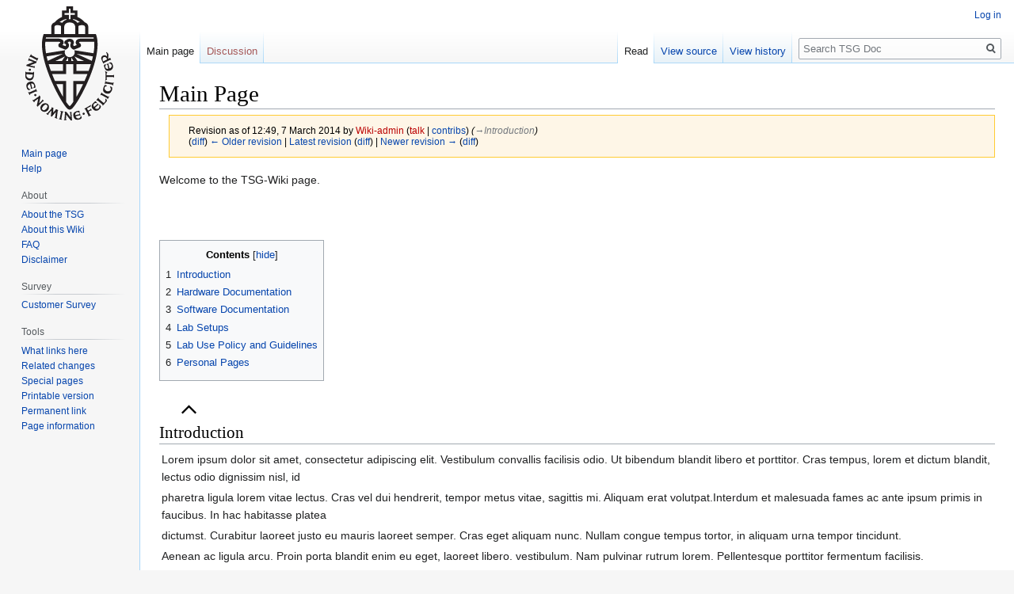

--- FILE ---
content_type: text/html; charset=UTF-8
request_url: https://tsgdoc.socsci.ru.nl/index.php?title=Main_Page&direction=next&oldid=47&mobileaction=toggle_view_mobile
body_size: 6114
content:

<!DOCTYPE html>
<html class="client-nojs" lang="en" dir="ltr">
<head>
<meta charset="UTF-8"/>
<title>TSG Doc</title>
<script>document.documentElement.className="client-js";RLCONF={"wgBreakFrames":!1,"wgSeparatorTransformTable":["",""],"wgDigitTransformTable":["",""],"wgDefaultDateFormat":"dmy","wgMonthNames":["","January","February","March","April","May","June","July","August","September","October","November","December"],"wgRequestId":"40d2598e33fbcf9ecf0001df","wgCSPNonce":!1,"wgCanonicalNamespace":"","wgCanonicalSpecialPageName":!1,"wgNamespaceNumber":0,"wgPageName":"Main_Page","wgTitle":"Main Page","wgCurRevisionId":6129,"wgRevisionId":48,"wgArticleId":1,"wgIsArticle":!0,"wgIsRedirect":!1,"wgAction":"view","wgUserName":null,"wgUserGroups":["*"],"wgPageContentLanguage":"en","wgPageContentModel":"wikitext","wgRelevantPageName":"Main_Page","wgRelevantArticleId":1,"wgIsProbablyEditable":!1,"wgRelevantPageIsProbablyEditable":!1,"wgRestrictionEdit":[],"wgRestrictionMove":[],"wgIsMainPage":!0,"wgMFMode":"stable","wgMFAmc":!1,"wgMFAmcOutreachActive":!1,"wgMFAmcOutreachUserEligible":
!1,"wgMFLazyLoadImages":!0,"wgMFDisplayWikibaseDescriptions":{"search":!1,"nearby":!1,"watchlist":!1,"tagline":!1},"wgMFIsPageContentModelEditable":!0};RLSTATE={"site.styles":"ready","noscript":"ready","user.styles":"ready","user":"ready","user.options":"loading","skins.vector.styles.legacy":"ready","mediawiki.toc.styles":"ready","skins.vector.styles.responsive":"ready","mobile.init.styles":"ready","mobile.messageBox.styles":"ready"};RLPAGEMODULES=["site","mediawiki.page.startup","mediawiki.page.ready","mediawiki.toc","mobile.init"];</script>
<script>(RLQ=window.RLQ||[]).push(function(){mw.loader.implement("user.options@1hzgi",function($,jQuery,require,module){/*@nomin*/mw.user.tokens.set({"patrolToken":"+\\","watchToken":"+\\","csrfToken":"+\\"});
});});</script>
<link rel="stylesheet" href="/load.php?lang=en&amp;modules=mediawiki.toc.styles%7Cmobile.init.styles%7Cmobile.messageBox.styles%7Cskins.vector.styles.legacy%2Cresponsive&amp;only=styles&amp;skin=vector"/>
<script async="" src="/load.php?lang=en&amp;modules=startup&amp;only=scripts&amp;raw=1&amp;skin=vector&amp;target=mobile"></script>
<meta name="generator" content="MediaWiki 1.35.4"/>
<meta name="robots" content="noindex,nofollow"/>
<meta name="theme-color" content="#eaecf0"/>
<meta name="viewport" content="width=device-width, initial-scale=1"/>
<link rel="manifest" href="/api.php?action=webapp-manifest"/>
<link rel="shortcut icon" href="/favicon.ico"/>
<link rel="search" type="application/opensearchdescription+xml" href="/opensearch_desc.php" title="TSG Doc (en)"/>
<link rel="EditURI" type="application/rsd+xml" href="http://tsgdoc.socsci.ru.nl/api.php?action=rsd"/>
<!--[if lt IE 9]><script src="/resources/lib/html5shiv/html5shiv.js"></script><![endif]-->
</head>
<body class="mediawiki ltr sitedir-ltr mw-hide-empty-elt ns-0 ns-subject page-Main_Page rootpage-Main_Page skin-vector action-view skin-vector-legacy">
<div id="mw-page-base" class="noprint"></div>
<div id="mw-head-base" class="noprint"></div>
<div id="content" class="mw-body" role="main">
	<a id="top"></a>
	<div id="siteNotice" class="mw-body-content"></div>
	<div class="mw-indicators mw-body-content">
	</div>
	<h1 id="firstHeading" class="firstHeading" lang="en">Main Page</h1>
	<div id="bodyContent" class="mw-body-content">
		<div id="siteSub" class="noprint">From TSG Doc</div>
		<div id="contentSub"><div class="mw-revision warningbox"><div id="mw-revision-info">Revision as of 12:49, 7 March 2014 by <a href="/index.php?title=User:Wiki-admin&amp;action=edit&amp;redlink=1" class="new mw-userlink" title="User:Wiki-admin (page does not exist)"><bdi>Wiki-admin</bdi></a> <span class="mw-usertoollinks">(<a href="/index.php?title=User_talk:Wiki-admin&amp;action=edit&amp;redlink=1" class="new mw-usertoollinks-talk" title="User talk:Wiki-admin (page does not exist)">talk</a> | <a href="/index.php/Special:Contributions/Wiki-admin" class="mw-usertoollinks-contribs" title="Special:Contributions/Wiki-admin">contribs</a>)</span> <span class="comment">(<span dir="auto"><span class="autocomment"><a href="#Introduction">→‎Introduction</a></span></span>)</span></div><div id="mw-revision-nav">(<a href="/index.php?title=Main_Page&amp;diff=prev&amp;oldid=48" title="Main Page">diff</a>) <a href="/index.php?title=Main_Page&amp;direction=prev&amp;oldid=48" title="Main Page">← Older revision</a> | <a href="/index.php/Main_Page" title="Main Page">Latest revision</a> (<a href="/index.php?title=Main_Page&amp;diff=cur&amp;oldid=48" title="Main Page">diff</a>) | <a href="/index.php?title=Main_Page&amp;direction=next&amp;oldid=48" title="Main Page">Newer revision →</a> (<a href="/index.php?title=Main_Page&amp;diff=next&amp;oldid=48" title="Main Page">diff</a>)</div></div></div>
		<div id="contentSub2"></div>
		
		<div id="jump-to-nav"></div>
		<a class="mw-jump-link" href="#mw-head">Jump to navigation</a>
		<a class="mw-jump-link" href="#searchInput">Jump to search</a>
		<div id="mw-content-text" lang="en" dir="ltr" class="mw-content-ltr"><script>function mfTempOpenSection(id){var block=document.getElementById("mf-section-"+id);block.className+=" open-block";block.previousSibling.className+=" open-block";}</script><div class="mw-parser-output"><section class="mf-section-0" id="mf-section-0"><p>Welcome to the TSG-Wiki page.
</p><p><br>
</p><p><br>
</p>
<div id="toc" class="toc" role="navigation" aria-labelledby="mw-toc-heading"><input type="checkbox" role="button" id="toctogglecheckbox" class="toctogglecheckbox" style="display:none"><div class="toctitle" lang="en" dir="ltr"><h2 id="mw-toc-heading">Contents</h2><span class="toctogglespan"><label class="toctogglelabel" for="toctogglecheckbox"></label></span></div>
<ul>
<li class="toclevel-1 tocsection-1"><a href="#Introduction"><span class="tocnumber">1</span> <span class="toctext">Introduction</span></a></li>
<li class="toclevel-1 tocsection-2"><a href="#Hardware_Documentation"><span class="tocnumber">2</span> <span class="toctext">Hardware Documentation</span></a></li>
<li class="toclevel-1 tocsection-3"><a href="#Software_Documentation"><span class="tocnumber">3</span> <span class="toctext">Software Documentation</span></a></li>
<li class="toclevel-1 tocsection-4"><a href="#Lab_Setups"><span class="tocnumber">4</span> <span class="toctext">Lab Setups</span></a></li>
<li class="toclevel-1 tocsection-5"><a href="#Lab_Use_Policy_and_Guidelines"><span class="tocnumber">5</span> <span class="toctext">Lab Use Policy and Guidelines</span></a></li>
<li class="toclevel-1 tocsection-6"><a href="#Personal_Pages"><span class="tocnumber">6</span> <span class="toctext">Personal Pages</span></a></li>
</ul>
</div>

</section><h2 class="section-heading" onclick="javascript:mfTempOpenSection(1)"><div class="mw-ui-icon mw-ui-icon-element indicator mw-ui-icon-small mw-ui-icon-flush-left"></div><span class="mw-headline" id="Introduction">Introduction</span></h2><section class="mf-section-1 collapsible-block" id="mf-section-1">
<table>

<tbody><tr>
<td>Lorem ipsum dolor sit amet, consectetur adipiscing elit. Vestibulum convallis facilisis odio. Ut bibendum blandit libero et porttitor. Cras tempus, lorem et dictum blandit, lectus odio dignissim nisl, id
</td></tr>
<tr>
<td>pharetra ligula lorem vitae lectus. Cras vel dui hendrerit, tempor metus vitae, sagittis mi. Aliquam erat volutpat.Interdum et malesuada fames ac ante ipsum primis in faucibus. In hac habitasse platea
</td></tr>
<tr>
<td>dictumst. Curabitur laoreet justo eu mauris laoreet semper. Cras eget aliquam nunc. Nullam congue tempus tortor, in aliquam urna tempor tincidunt.
</td></tr>
<tr>
<td>Aenean ac ligula arcu. Proin porta blandit enim eu eget, laoreet libero. vestibulum. Nam pulvinar rutrum lorem. Pellentesque porttitor fermentum facilisis.
</td></tr>
</tbody></table>
</section><h2 class="section-heading" onclick="javascript:mfTempOpenSection(2)"><div class="mw-ui-icon mw-ui-icon-element indicator mw-ui-icon-small mw-ui-icon-flush-left"></div><span class="mw-headline" id="Hardware_Documentation">Hardware Documentation</span></h2><section class="mf-section-2 collapsible-block" id="mf-section-2">
<ul><li>Electroencephalography</li></ul><ul><li>ButtonBoxes</li></ul><ul><li>Eyetrackers</li></ul><ul><li>VR-Headsets</li></ul><ul><li>Biopac</li></ul><ul><li>Camera Systems</li></ul><table>












</table>
</section><h2 class="section-heading" onclick="javascript:mfTempOpenSection(3)"><div class="mw-ui-icon mw-ui-icon-element indicator mw-ui-icon-small mw-ui-icon-flush-left"></div><span class="mw-headline" id="Software_Documentation">Software Documentation</span></h2><section class="mf-section-3 collapsible-block" id="mf-section-3">
<ul><li>Neurobs Presentation</li></ul><ul><li>Psychopy</li></ul><ul><li>E-Prime</li></ul><ul><li>Inquisit by Millisecond software</li></ul><ul><li>Matlab</li></ul><ul><li>Noldus Media Recorder</li></ul><ul><li>Noldus Observer</li></ul><ul><li>Audacity</li></ul><table>
















</table>
</section><h2 class="section-heading" onclick="javascript:mfTempOpenSection(4)"><div class="mw-ui-icon mw-ui-icon-element indicator mw-ui-icon-small mw-ui-icon-flush-left"></div><span class="mw-headline" id="Lab_Setups">Lab Setups</span></h2><section class="mf-section-4 collapsible-block" id="mf-section-4">
<ul><li>Cubicles</li></ul><ul><li>EEG Lab</li></ul><ul><li>VoiceKey Lab</li></ul><ul><li>VR Lab</li></ul><ul><li>Balanceboard Lab</li></ul><ul><li>Interaction Lab</li></ul><ul><li>Flex Lab</li></ul><table>














</table>
</section><h2 class="section-heading" onclick="javascript:mfTempOpenSection(5)"><div class="mw-ui-icon mw-ui-icon-element indicator mw-ui-icon-small mw-ui-icon-flush-left"></div><span class="mw-headline" id="Lab_Use_Policy_and_Guidelines">Lab Use Policy and Guidelines</span></h2><section class="mf-section-5 collapsible-block" id="mf-section-5">
<ul><li>Bookings</li></ul><ul><li>Procedures</li></ul><ul><li>Computer Equipment</li></ul><ul><li>Lab Equipment</li></ul><ul><li>Software Usage</li></ul><ul><li>Hygiene</li></ul><table>











</table>
</section><h2 class="section-heading" onclick="javascript:mfTempOpenSection(6)"><div class="mw-ui-icon mw-ui-icon-element indicator mw-ui-icon-small mw-ui-icon-flush-left"></div><span class="mw-headline" id="Personal_Pages">Personal Pages</span></h2><section class="mf-section-6 collapsible-block" id="mf-section-6">
<table>
<tbody><tr>
<td><a href="/index.php/Erik_van_den_Berge" title="Erik van den Berge">Erik van den Berge</a>
</td></tr>
<tr>
<td><a href="/index.php/Wilbert_van_Ham" title="Wilbert van Ham">Wilbert van Ham</a>
</td></tr>
<tr>
<td><a href="/index.php?title=Norbert_Hermesdorf&amp;action=edit&amp;redlink=1" class="new" title="Norbert Hermesdorf (page does not exist)">Norbert Hermesdorf</a>
</td></tr>
<tr>
<td><a href="/index.php/Chi_Lieu" title="Chi Lieu">Chi Lieu</a>
</td></tr>
<tr>
<td><a href="/index.php?title=Gerard_van_Oijen&amp;action=edit&amp;redlink=1" class="new" title="Gerard van Oijen (page does not exist)">Gerard van Oijen</a>
</td></tr>
<tr>
<td><a href="/index.php?title=Pascal_de_Water&amp;action=edit&amp;redlink=1" class="new" title="Pascal de Water (page does not exist)">Pascal de Water</a>
</td></tr>
<tr>
<td><a href="/index.php/Hubert_Voogd" title="Hubert Voogd">Hubert Voogd</a>
</td></tr>
<tr>
<td><a href="/index.php?title=Philip_van_den_Broek&amp;action=edit&amp;redlink=1" class="new" title="Philip van den Broek (page does not exist)">Philip van den Broek</a>
</td></tr></tbody></table>


</section></div></div><div class="printfooter">Retrieved from "<a dir="ltr" href="http://tsgdoc.socsci.ru.nl/index.php?title=Main_Page&amp;oldid=48">http://tsgdoc.socsci.ru.nl/index.php?title=Main_Page&amp;oldid=48</a>"</div>
		<div id="catlinks" class="catlinks catlinks-allhidden" data-mw="interface"></div>
	</div>
</div>

<div id="mw-navigation">
	<h2>Navigation menu</h2>
	<div id="mw-head">
		<!-- Please do not use role attribute as CSS selector, it is deprecated. -->
<nav id="p-personal" class="vector-menu" aria-labelledby="p-personal-label" role="navigation" 
	 >
	<h3 id="p-personal-label">
		<span>Personal tools</span>
	</h3>
	<!-- Please do not use the .body class, it is deprecated. -->
	<div class="body vector-menu-content">
		<!-- Please do not use the .menu class, it is deprecated. -->
		<ul class="vector-menu-content-list"><li id="pt-login"><a href="/index.php?title=Special:UserLogin&amp;returnto=Main+Page&amp;returntoquery=direction%3Dnext%26oldid%3D47%26mobileaction%3Dtoggle_view_mobile" title="You are encouraged to log in; however, it is not mandatory [o]" accesskey="o">Log in</a></li></ul>
		
	</div>
</nav>


		<div id="left-navigation">
			<!-- Please do not use role attribute as CSS selector, it is deprecated. -->
<nav id="p-namespaces" class="vector-menu vector-menu-tabs vectorTabs" aria-labelledby="p-namespaces-label" role="navigation" 
	 >
	<h3 id="p-namespaces-label">
		<span>Namespaces</span>
	</h3>
	<!-- Please do not use the .body class, it is deprecated. -->
	<div class="body vector-menu-content">
		<!-- Please do not use the .menu class, it is deprecated. -->
		<ul class="vector-menu-content-list"><li id="ca-nstab-main" class="selected"><a href="/index.php/Main_Page" title="View the content page [c]" accesskey="c">Main page</a></li><li id="ca-talk" class="new"><a href="/index.php?title=Talk:Main_Page&amp;action=edit&amp;redlink=1" rel="discussion" title="Discussion about the content page (page does not exist) [t]" accesskey="t">Discussion</a></li></ul>
		
	</div>
</nav>


			<!-- Please do not use role attribute as CSS selector, it is deprecated. -->
<nav id="p-variants" class="vector-menu-empty emptyPortlet vector-menu vector-menu-dropdown vectorMenu" aria-labelledby="p-variants-label" role="navigation" 
	 >
	<input type="checkbox" class="vector-menu-checkbox vectorMenuCheckbox" aria-labelledby="p-variants-label" />
	<h3 id="p-variants-label">
		<span>Variants</span>
	</h3>
	<!-- Please do not use the .body class, it is deprecated. -->
	<div class="body vector-menu-content">
		<!-- Please do not use the .menu class, it is deprecated. -->
		<ul class="menu vector-menu-content-list"></ul>
		
	</div>
</nav>


		</div>
		<div id="right-navigation">
			<!-- Please do not use role attribute as CSS selector, it is deprecated. -->
<nav id="p-views" class="vector-menu vector-menu-tabs vectorTabs" aria-labelledby="p-views-label" role="navigation" 
	 >
	<h3 id="p-views-label">
		<span>Views</span>
	</h3>
	<!-- Please do not use the .body class, it is deprecated. -->
	<div class="body vector-menu-content">
		<!-- Please do not use the .menu class, it is deprecated. -->
		<ul class="vector-menu-content-list"><li id="ca-view" class="collapsible selected"><a href="/index.php/Main_Page">Read</a></li><li id="ca-viewsource" class="collapsible"><a href="/index.php?title=Main_Page&amp;action=edit&amp;oldid=48" title="This page is protected.&#10;You can view its source [e]" accesskey="e">View source</a></li><li id="ca-history" class="collapsible"><a href="/index.php?title=Main_Page&amp;action=history" title="Past revisions of this page [h]" accesskey="h">View history</a></li></ul>
		
	</div>
</nav>


			<!-- Please do not use role attribute as CSS selector, it is deprecated. -->
<nav id="p-cactions" class="vector-menu-empty emptyPortlet vector-menu vector-menu-dropdown vectorMenu" aria-labelledby="p-cactions-label" role="navigation" 
	 >
	<input type="checkbox" class="vector-menu-checkbox vectorMenuCheckbox" aria-labelledby="p-cactions-label" />
	<h3 id="p-cactions-label">
		<span>More</span>
	</h3>
	<!-- Please do not use the .body class, it is deprecated. -->
	<div class="body vector-menu-content">
		<!-- Please do not use the .menu class, it is deprecated. -->
		<ul class="menu vector-menu-content-list"></ul>
		
	</div>
</nav>


			<div id="p-search" role="search">
	<h3 >
		<label for="searchInput">Search</label>
	</h3>
	<form action="/index.php" id="searchform">
		<div id="simpleSearch">
			<input type="search" name="search" placeholder="Search TSG Doc" title="Search TSG Doc [f]" accesskey="f" id="searchInput"/>
			<input type="hidden" name="title" value="Special:Search">
			<input type="submit" name="fulltext" value="Search" title="Search the pages for this text" id="mw-searchButton" class="searchButton mw-fallbackSearchButton"/>
			<input type="submit" name="go" value="Go" title="Go to a page with this exact name if it exists" id="searchButton" class="searchButton"/>
		</div>
	</form>
</div>

		</div>
	</div>
	
<div id="mw-panel">
	<div id="p-logo" role="banner">
		<a  title="Visit the main page" class="mw-wiki-logo" href="/index.php/Main_Page"></a>
	</div>
	<!-- Please do not use role attribute as CSS selector, it is deprecated. -->
<nav id="p-navigation" class="vector-menu vector-menu-portal portal portal-first" aria-labelledby="p-navigation-label" role="navigation" 
	 >
	<h3 id="p-navigation-label">
		<span>Navigation</span>
	</h3>
	<!-- Please do not use the .body class, it is deprecated. -->
	<div class="body vector-menu-content">
		<!-- Please do not use the .menu class, it is deprecated. -->
		<ul class="vector-menu-content-list"><li id="n-mainpage-description"><a href="/index.php/Main_Page" title="Visit the main page [z]" accesskey="z">Main page</a></li><li id="n-help"><a href="https://www.mediawiki.org/wiki/Special:MyLanguage/Help:Contents" title="The place to find out">Help</a></li></ul>
		
	</div>
</nav>


	<!-- Please do not use role attribute as CSS selector, it is deprecated. -->
<nav id="p-about" class="vector-menu vector-menu-portal portal" aria-labelledby="p-about-label" role="navigation" 
	 >
	<h3 id="p-about-label">
		<span>About</span>
	</h3>
	<!-- Please do not use the .body class, it is deprecated. -->
	<div class="body vector-menu-content">
		<!-- Please do not use the .menu class, it is deprecated. -->
		<ul class="vector-menu-content-list"><li id="n-About-the-TSG"><a href="/index.php/TSG_info">About the TSG</a></li><li id="n-About-this-Wiki"><a href="/index.php/Meta:About">About this Wiki</a></li><li id="n-FAQ"><a href="/index.php/Help:FAQ">FAQ</a></li><li id="n-Disclaimer"><a href="/index.php/Meta:General_disclaimer">Disclaimer</a></li></ul>
		
	</div>
</nav>

<!-- Please do not use role attribute as CSS selector, it is deprecated. -->
<nav id="p-Survey" class="vector-menu vector-menu-portal portal" aria-labelledby="p-Survey-label" role="navigation" 
	 >
	<h3 id="p-Survey-label">
		<span>Survey</span>
	</h3>
	<!-- Please do not use the .body class, it is deprecated. -->
	<div class="body vector-menu-content">
		<!-- Please do not use the .menu class, it is deprecated. -->
		<ul class="vector-menu-content-list"><li id="n-Customer-Survey"><a href="https://survey.socsci.ru.nl/index.php/622997/lang-en" rel="nofollow">Customer Survey</a></li></ul>
		
	</div>
</nav>

<!-- Please do not use role attribute as CSS selector, it is deprecated. -->
<nav id="p-tb" class="vector-menu vector-menu-portal portal" aria-labelledby="p-tb-label" role="navigation" 
	 >
	<h3 id="p-tb-label">
		<span>Tools</span>
	</h3>
	<!-- Please do not use the .body class, it is deprecated. -->
	<div class="body vector-menu-content">
		<!-- Please do not use the .menu class, it is deprecated. -->
		<ul class="vector-menu-content-list"><li id="t-whatlinkshere"><a href="/index.php/Special:WhatLinksHere/Main_Page" title="A list of all wiki pages that link here [j]" accesskey="j">What links here</a></li><li id="t-recentchangeslinked"><a href="/index.php/Special:RecentChangesLinked/Main_Page" rel="nofollow" title="Recent changes in pages linked from this page [k]" accesskey="k">Related changes</a></li><li id="t-specialpages"><a href="/index.php/Special:SpecialPages" title="A list of all special pages [q]" accesskey="q">Special pages</a></li><li id="t-print"><a href="javascript:print();" rel="alternate" title="Printable version of this page [p]" accesskey="p">Printable version</a></li><li id="t-permalink"><a href="/index.php?title=Main_Page&amp;oldid=48" title="Permanent link to this revision of the page">Permanent link</a></li><li id="t-info"><a href="/index.php?title=Main_Page&amp;action=info" title="More information about this page">Page information</a></li></ul>
		
	</div>
</nav>


	
</div>

</div>

<footer id="footer" class="mw-footer" role="contentinfo" >
	<ul id="footer-info" >
		<li id="footer-info-lastmod"> This page was last edited on 12 January 2026, at 15:33.</li>
	</ul>
	<ul id="footer-places" >
		<li id="footer-places-privacy"><a href="/index.php/Meta:Privacy_policy" title="Meta:Privacy policy">Privacy policy</a></li>
		<li id="footer-places-about"><a href="/index.php/Meta:About" title="Meta:About">About TSG Doc</a></li>
		<li id="footer-places-disclaimer"><a href="/index.php/Meta:General_disclaimer" title="Meta:General disclaimer">Disclaimers</a></li>
		<li id="footer-places-desktop-toggle"><a id="mw-mf-display-toggle" href="http://tsgdoc.socsci.ru.nl/index.php?title=Main_Page&amp;direction=next&amp;oldid=47&amp;mobileaction=toggle_view_desktop">Desktop</a></li>
	</ul>
	<ul id="footer-icons" class="noprint">
		<li id="footer-poweredbyico"><a href="https://www.mediawiki.org/"><img src="/resources/assets/poweredby_mediawiki_88x31.png" alt="Powered by MediaWiki" srcset="/resources/assets/poweredby_mediawiki_132x47.png 1.5x, /resources/assets/poweredby_mediawiki_176x62.png 2x" width="88" height="31" loading="lazy"/></a></li>
	</ul>
	<div style="clear: both;"></div>
</footer>



<script>(RLQ=window.RLQ||[]).push(function(){mw.config.set({"wgPageParseReport":{"limitreport":{"cputime":"0.006","walltime":"0.006","ppvisitednodes":{"value":18,"limit":1000000},"postexpandincludesize":{"value":0,"limit":2097152},"templateargumentsize":{"value":0,"limit":2097152},"expansiondepth":{"value":2,"limit":40},"expensivefunctioncount":{"value":0,"limit":100},"unstrip-depth":{"value":0,"limit":20},"unstrip-size":{"value":0,"limit":5000000},"timingprofile":["100.00%    0.000      1 -total"]},"cachereport":{"timestamp":"20260126183524","ttl":86400,"transientcontent":false}}});});</script>
<script>(window.NORLQ=window.NORLQ||[]).push(function(){var ns,i,p,img;ns=document.getElementsByTagName('noscript');for(i=0;i<ns.length;i++){p=ns[i].nextSibling;if(p&&p.className&&p.className.indexOf('lazy-image-placeholder')>-1){img=document.createElement('img');img.setAttribute('src',p.getAttribute('data-src'));img.setAttribute('width',p.getAttribute('data-width'));img.setAttribute('height',p.getAttribute('data-height'));img.setAttribute('alt',p.getAttribute('data-alt'));p.parentNode.replaceChild(img,p);}}});</script>
<script>(RLQ=window.RLQ||[]).push(function(){mw.config.set({"wgBackendResponseTime":79});});</script></body></html>


--- FILE ---
content_type: text/javascript; charset=utf-8
request_url: https://tsgdoc.socsci.ru.nl/load.php?lang=en&modules=startup&only=scripts&raw=1&skin=vector&target=mobile
body_size: 32931
content:
function isCompatible(ua){return!!((function(){'use strict';return!this&&Function.prototype.bind&&window.JSON;}())&&'querySelector'in document&&'localStorage'in window&&'addEventListener'in window&&!ua.match(/MSIE 10|NetFront|Opera Mini|S40OviBrowser|MeeGo|Android.+Glass|^Mozilla\/5\.0 .+ Gecko\/$|googleweblight|PLAYSTATION|PlayStation/));}if(!isCompatible(navigator.userAgent)){document.documentElement.className=document.documentElement.className.replace(/(^|\s)client-js(\s|$)/,'$1client-nojs$2');while(window.NORLQ&&NORLQ[0]){NORLQ.shift()();}NORLQ={push:function(fn){fn();}};RLQ={push:function(){}};}else{if(window.performance&&performance.mark){performance.mark('mwStartup');}(function(){'use strict';var mw,StringSet,log,hasOwn=Object.hasOwnProperty,console=window.console;function fnv132(str){var hash=0x811C9DC5,i=0;for(;i<str.length;i++){hash+=(hash<<1)+(hash<<4)+(hash<<7)+(hash<<8)+(hash<<24);hash^=str.charCodeAt(i);}hash=(hash>>>0).toString(36).slice(0,5);while(hash.length<5){hash=
'0'+hash;}return hash;}function defineFallbacks(){StringSet=window.Set||function(){var set=Object.create(null);return{add:function(value){set[value]=!0;},has:function(value){return value in set;}};};}function setGlobalMapValue(map,key,value){map.values[key]=value;log.deprecate(window,key,value,map===mw.config&&'Use mw.config instead.');}function logError(topic,data){var msg,e=data.exception;if(console&&console.log){msg=(e?'Exception':'Error')+' in '+data.source+(data.module?' in module '+data.module:'')+(e?':':'.');console.log(msg);if(e&&console.warn){console.warn(e);}}}function Map(global){this.values=Object.create(null);if(global===true){this.set=function(selection,value){var s;if(arguments.length>1){if(typeof selection==='string'){setGlobalMapValue(this,selection,value);return true;}}else if(typeof selection==='object'){for(s in selection){setGlobalMapValue(this,s,selection[s]);}return true;}return false;};}}Map.prototype={constructor:Map,get:function(selection,fallback){var
results,i;fallback=arguments.length>1?fallback:null;if(Array.isArray(selection)){results={};for(i=0;i<selection.length;i++){if(typeof selection[i]==='string'){results[selection[i]]=selection[i]in this.values?this.values[selection[i]]:fallback;}}return results;}if(typeof selection==='string'){return selection in this.values?this.values[selection]:fallback;}if(selection===undefined){results={};for(i in this.values){results[i]=this.values[i];}return results;}return fallback;},set:function(selection,value){var s;if(arguments.length>1){if(typeof selection==='string'){this.values[selection]=value;return true;}}else if(typeof selection==='object'){for(s in selection){this.values[s]=selection[s];}return true;}return false;},exists:function(selection){return typeof selection==='string'&&selection in this.values;}};defineFallbacks();log=function(){};log.warn=console&&console.warn?Function.prototype.bind.call(console.warn,console):function(){};log.error=console&&console.error?Function.prototype.
bind.call(console.error,console):function(){};log.deprecate=function(obj,key,val,msg,logName){var stacks;function maybeLog(){var name=logName||key,trace=new Error().stack;if(!stacks){stacks=new StringSet();}if(!stacks.has(trace)){stacks.add(trace);if(logName||obj===window){mw.track('mw.deprecate',name);}mw.log.warn('Use of "'+name+'" is deprecated.'+(msg?' '+msg:''));}}try{Object.defineProperty(obj,key,{configurable:!0,enumerable:!0,get:function(){maybeLog();return val;},set:function(newVal){maybeLog();val=newVal;}});}catch(err){obj[key]=val;}};mw={redefineFallbacksForTest:window.QUnit&&defineFallbacks,now:function(){var perf=window.performance,navStart=perf&&perf.timing&&perf.timing.navigationStart;mw.now=navStart&&perf.now?function(){return navStart+perf.now();}:Date.now;return mw.now();},trackQueue:[],track:function(topic,data){mw.trackQueue.push({topic:topic,data:data});},trackError:function(topic,data){mw.track(topic,data);logError(topic,data);},Map:Map,config:new Map(false),
messages:new Map(),templates:new Map(),log:log,loader:(function(){var registry=Object.create(null),sources=Object.create(null),handlingPendingRequests=!1,pendingRequests=[],queue=[],jobs=[],willPropagate=!1,errorModules=[],baseModules=["jquery","mediawiki.base"],marker=document.querySelector('meta[name="ResourceLoaderDynamicStyles"]'),lastCssBuffer,rAF=window.requestAnimationFrame||setTimeout;function newStyleTag(text,nextNode){var el=document.createElement('style');el.appendChild(document.createTextNode(text));if(nextNode&&nextNode.parentNode){nextNode.parentNode.insertBefore(el,nextNode);}else{document.head.appendChild(el);}return el;}function flushCssBuffer(cssBuffer){var i;if(cssBuffer===lastCssBuffer){lastCssBuffer=null;}newStyleTag(cssBuffer.cssText,marker);for(i=0;i<cssBuffer.callbacks.length;i++){cssBuffer.callbacks[i]();}}function addEmbeddedCSS(cssText,callback){if(!lastCssBuffer||cssText.slice(0,'@import'.length)==='@import'){lastCssBuffer={cssText:'',callbacks:[]};rAF
(flushCssBuffer.bind(null,lastCssBuffer));}lastCssBuffer.cssText+='\n'+cssText;lastCssBuffer.callbacks.push(callback);}function getCombinedVersion(modules){var hashes=modules.reduce(function(result,module){return result+registry[module].version;},'');return fnv132(hashes);}function allReady(modules){var i=0;for(;i<modules.length;i++){if(mw.loader.getState(modules[i])!=='ready'){return false;}}return true;}function allWithImplicitReady(module){return allReady(registry[module].dependencies)&&(baseModules.indexOf(module)!==-1||allReady(baseModules));}function anyFailed(modules){var state,i=0;for(;i<modules.length;i++){state=mw.loader.getState(modules[i]);if(state==='error'||state==='missing'){return true;}}return false;}function doPropagation(){var errorModule,baseModuleError,module,i,failed,job,didPropagate=!0;do{didPropagate=!1;while(errorModules.length){errorModule=errorModules.shift();baseModuleError=baseModules.indexOf(errorModule)!==-1;for(module in registry){if(registry[module
].state!=='error'&&registry[module].state!=='missing'){if(baseModuleError&&baseModules.indexOf(module)===-1){registry[module].state='error';didPropagate=!0;}else if(registry[module].dependencies.indexOf(errorModule)!==-1){registry[module].state='error';errorModules.push(module);didPropagate=!0;}}}}for(module in registry){if(registry[module].state==='loaded'&&allWithImplicitReady(module)){execute(module);didPropagate=!0;}}for(i=0;i<jobs.length;i++){job=jobs[i];failed=anyFailed(job.dependencies);if(failed||allReady(job.dependencies)){jobs.splice(i,1);i-=1;try{if(failed&&job.error){job.error(new Error('Failed dependencies'),job.dependencies);}else if(!failed&&job.ready){job.ready();}}catch(e){mw.trackError('resourceloader.exception',{exception:e,source:'load-callback'});}didPropagate=!0;}}}while(didPropagate);willPropagate=!1;}function requestPropagation(){if(willPropagate){return;}willPropagate=!0;mw.requestIdleCallback(doPropagation,{timeout:1});}function setAndPropagate(
module,state){registry[module].state=state;if(state==='loaded'||state==='ready'||state==='error'||state==='missing'){if(state==='ready'){mw.loader.store.add(module);}else if(state==='error'||state==='missing'){errorModules.push(module);}requestPropagation();}}function sortDependencies(module,resolved,unresolved){var i,skip,deps;if(!(module in registry)){throw new Error('Unknown module: '+module);}if(typeof registry[module].skip==='string'){skip=(new Function(registry[module].skip)());registry[module].skip=!!skip;if(skip){registry[module].dependencies=[];setAndPropagate(module,'ready');return;}}if(!unresolved){unresolved=new StringSet();}deps=registry[module].dependencies;unresolved.add(module);for(i=0;i<deps.length;i++){if(resolved.indexOf(deps[i])===-1){if(unresolved.has(deps[i])){throw new Error('Circular reference detected: '+module+' -> '+deps[i]);}sortDependencies(deps[i],resolved,unresolved);}}resolved.push(module);}function resolve(modules){var resolved=baseModules.slice(),i=0;
for(;i<modules.length;i++){sortDependencies(modules[i],resolved);}return resolved;}function resolveStubbornly(modules){var saved,resolved=baseModules.slice(),i=0;for(;i<modules.length;i++){saved=resolved.slice();try{sortDependencies(modules[i],resolved);}catch(err){resolved=saved;mw.log.warn('Skipped unresolvable module '+modules[i]);if(modules[i]in registry){mw.trackError('resourceloader.exception',{exception:err,source:'resolve'});}}}return resolved;}function resolveRelativePath(relativePath,basePath){var prefixes,prefix,baseDirParts,relParts=relativePath.match(/^((?:\.\.?\/)+)(.*)$/);if(!relParts){return null;}baseDirParts=basePath.split('/');baseDirParts.pop();prefixes=relParts[1].split('/');prefixes.pop();while((prefix=prefixes.pop())!==undefined){if(prefix==='..'){baseDirParts.pop();}}return(baseDirParts.length?baseDirParts.join('/')+'/':'')+relParts[2];}function makeRequireFunction(moduleObj,basePath){return function require(moduleName){var fileName,fileContent,result,
moduleParam,scriptFiles=moduleObj.script.files;fileName=resolveRelativePath(moduleName,basePath);if(fileName===null){return mw.loader.require(moduleName);}if(!hasOwn.call(scriptFiles,fileName)){throw new Error('Cannot require undefined file '+fileName);}if(hasOwn.call(moduleObj.packageExports,fileName)){return moduleObj.packageExports[fileName];}fileContent=scriptFiles[fileName];if(typeof fileContent==='function'){moduleParam={exports:{}};fileContent(makeRequireFunction(moduleObj,fileName),moduleParam);result=moduleParam.exports;}else{result=fileContent;}moduleObj.packageExports[fileName]=result;return result;};}function addScript(src,callback){var script=document.createElement('script');script.src=src;script.onload=script.onerror=function(){if(script.parentNode){script.parentNode.removeChild(script);}if(callback){callback();callback=null;}};document.head.appendChild(script);}function queueModuleScript(src,moduleName,callback){pendingRequests.push(function(){if(moduleName!=='jquery'){
window.require=mw.loader.require;window.module=registry[moduleName].module;}addScript(src,function(){delete window.module;callback();if(pendingRequests[0]){pendingRequests.shift()();}else{handlingPendingRequests=!1;}});});if(!handlingPendingRequests&&pendingRequests[0]){handlingPendingRequests=!0;pendingRequests.shift()();}}function addLink(url,media,nextNode){var el=document.createElement('link');el.rel='stylesheet';if(media){el.media=media;}el.href=url;if(nextNode&&nextNode.parentNode){nextNode.parentNode.insertBefore(el,nextNode);}else{document.head.appendChild(el);}}function domEval(code){var script=document.createElement('script');if(mw.config.get('wgCSPNonce')!==false){script.nonce=mw.config.get('wgCSPNonce');}script.text=code;document.head.appendChild(script);script.parentNode.removeChild(script);}function enqueue(dependencies,ready,error){if(allReady(dependencies)){if(ready!==undefined){ready();}return;}if(anyFailed(dependencies)){if(error!==undefined){error(new Error(
'One or more dependencies failed to load'),dependencies);}return;}if(ready!==undefined||error!==undefined){jobs.push({dependencies:dependencies.filter(function(module){var state=registry[module].state;return state==='registered'||state==='loaded'||state==='loading'||state==='executing';}),ready:ready,error:error});}dependencies.forEach(function(module){if(registry[module].state==='registered'&&queue.indexOf(module)===-1){queue.push(module);}});mw.loader.work();}function execute(module){var key,value,media,i,urls,cssHandle,siteDeps,siteDepErr,runScript,cssPending=0;if(registry[module].state!=='loaded'){throw new Error('Module in state "'+registry[module].state+'" may not execute: '+module);}registry[module].state='executing';runScript=function(){var script,markModuleReady,nestedAddScript,mainScript;script=registry[module].script;markModuleReady=function(){setAndPropagate(module,'ready');};nestedAddScript=function(arr,callback,i){if(i>=arr.length){callback();return;}queueModuleScript(arr
[i],module,function(){nestedAddScript(arr,callback,i+1);});};try{if(Array.isArray(script)){nestedAddScript(script,markModuleReady,0);}else if(typeof script==='function'||(typeof script==='object'&&script!==null)){if(typeof script==='function'){if(module==='jquery'){script();}else{script(window.$,window.$,mw.loader.require,registry[module].module);}}else{mainScript=script.files[script.main];if(typeof mainScript!=='function'){throw new Error('Main file in module '+module+' must be a function');}mainScript(makeRequireFunction(registry[module],script.main),registry[module].module);}markModuleReady();}else if(typeof script==='string'){domEval(script);markModuleReady();}else{markModuleReady();}}catch(e){setAndPropagate(module,'error');mw.trackError('resourceloader.exception',{exception:e,module:module,source:'module-execute'});}};if(registry[module].messages){mw.messages.set(registry[module].messages);}if(registry[module].templates){mw.templates.set(module,registry[module].templates);}
cssHandle=function(){cssPending++;return function(){var runScriptCopy;cssPending--;if(cssPending===0){runScriptCopy=runScript;runScript=undefined;runScriptCopy();}};};if(registry[module].style){for(key in registry[module].style){value=registry[module].style[key];media=undefined;if(key!=='url'&&key!=='css'){if(typeof value==='string'){addEmbeddedCSS(value,cssHandle());}else{media=key;key='bc-url';}}if(Array.isArray(value)){for(i=0;i<value.length;i++){if(key==='bc-url'){addLink(value[i],media,marker);}else if(key==='css'){addEmbeddedCSS(value[i],cssHandle());}}}else if(typeof value==='object'){for(media in value){urls=value[media];for(i=0;i<urls.length;i++){addLink(urls[i],media,marker);}}}}}if(module==='user'){try{siteDeps=resolve(['site']);}catch(e){siteDepErr=e;runScript();}if(siteDepErr===undefined){enqueue(siteDeps,runScript,runScript);}}else if(cssPending===0){runScript();}}function sortQuery(o){var key,sorted={},a=[];for(key in o){a.push(key);}a.sort();for(key=0;key<a.length;key++
){sorted[a[key]]=o[a[key]];}return sorted;}function buildModulesString(moduleMap){var p,prefix,str=[],list=[];function restore(suffix){return p+suffix;}for(prefix in moduleMap){p=prefix===''?'':prefix+'.';str.push(p+moduleMap[prefix].join(','));list.push.apply(list,moduleMap[prefix].map(restore));}return{str:str.join('|'),list:list};}function resolveIndexedDependencies(modules){var i,j,deps;function resolveIndex(dep){return typeof dep==='number'?modules[dep][0]:dep;}for(i=0;i<modules.length;i++){deps=modules[i][2];if(deps){for(j=0;j<deps.length;j++){deps[j]=resolveIndex(deps[j]);}}}}function makeQueryString(params){return Object.keys(params).map(function(key){return encodeURIComponent(key)+'='+encodeURIComponent(params[key]);}).join('&');}function batchRequest(batch){var reqBase,splits,b,bSource,bGroup,source,group,i,modules,sourceLoadScript,currReqBase,currReqBaseLength,moduleMap,currReqModules,l,lastDotIndex,prefix,suffix,bytesAdded;function doRequest(){var query=Object.create(
currReqBase),packed=buildModulesString(moduleMap);query.modules=packed.str;query.version=getCombinedVersion(packed.list);query=sortQuery(query);addScript(sourceLoadScript+'?'+makeQueryString(query));}if(!batch.length){return;}batch.sort();reqBase={"lang":"en","skin":"vector"};splits=Object.create(null);for(b=0;b<batch.length;b++){bSource=registry[batch[b]].source;bGroup=registry[batch[b]].group;if(!splits[bSource]){splits[bSource]=Object.create(null);}if(!splits[bSource][bGroup]){splits[bSource][bGroup]=[];}splits[bSource][bGroup].push(batch[b]);}for(source in splits){sourceLoadScript=sources[source];for(group in splits[source]){modules=splits[source][group];currReqBase=Object.create(reqBase);if(group===0&&mw.config.get('wgUserName')!==null){currReqBase.user=mw.config.get('wgUserName');}currReqBaseLength=makeQueryString(currReqBase).length+23;l=currReqBaseLength;moduleMap=Object.create(null);currReqModules=[];for(i=0;i<modules.length;i++){lastDotIndex=modules[i].lastIndexOf('.');prefix
=modules[i].substr(0,lastDotIndex);suffix=modules[i].slice(lastDotIndex+1);bytesAdded=moduleMap[prefix]?suffix.length+3:modules[i].length+3;if(currReqModules.length&&l+bytesAdded>mw.loader.maxQueryLength){doRequest();l=currReqBaseLength;moduleMap=Object.create(null);currReqModules=[];mw.track('resourceloader.splitRequest',{maxQueryLength:mw.loader.maxQueryLength});}if(!moduleMap[prefix]){moduleMap[prefix]=[];}l+=bytesAdded;moduleMap[prefix].push(suffix);currReqModules.push(modules[i]);}if(currReqModules.length){doRequest();}}}}function asyncEval(implementations,cb){if(!implementations.length){return;}mw.requestIdleCallback(function(){try{domEval(implementations.join(';'));}catch(err){cb(err);}});}function getModuleKey(module){return module in registry?(module+'@'+registry[module].version):null;}function splitModuleKey(key){var index=key.indexOf('@');if(index===-1){return{name:key,version:''};}return{name:key.slice(0,index),version:key.slice(index+1)};}function registerOne(module,
version,dependencies,group,source,skip){if(module in registry){throw new Error('module already registered: '+module);}registry[module]={module:{exports:{}},packageExports:{},version:String(version||''),dependencies:dependencies||[],group:typeof group==='undefined'?null:group,source:typeof source==='string'?source:'local',state:'registered',skip:typeof skip==='string'?skip:null};}return{moduleRegistry:registry,maxQueryLength:2000,addStyleTag:newStyleTag,enqueue:enqueue,resolve:resolve,work:function(){var q,module,implementation,storedImplementations=[],storedNames=[],requestNames=[],batch=new StringSet();mw.loader.store.init();q=queue.length;while(q--){module=queue[q];if(module in registry&&registry[module].state==='registered'){if(!batch.has(module)){registry[module].state='loading';batch.add(module);implementation=mw.loader.store.get(module);if(implementation){storedImplementations.push(implementation);storedNames.push(module);}else{requestNames.push(module);}}}}queue=[];asyncEval(
storedImplementations,function(err){var failed;mw.loader.store.stats.failed++;mw.loader.store.clear();mw.trackError('resourceloader.exception',{exception:err,source:'store-eval'});failed=storedNames.filter(function(module){return registry[module].state==='loading';});batchRequest(failed);});batchRequest(requestNames);},addSource:function(ids){var id;for(id in ids){if(id in sources){throw new Error('source already registered: '+id);}sources[id]=ids[id];}},register:function(modules){var i;if(typeof modules==='object'){resolveIndexedDependencies(modules);for(i=0;i<modules.length;i++){registerOne.apply(null,modules[i]);}}else{registerOne.apply(null,arguments);}},implement:function(module,script,style,messages,templates){var split=splitModuleKey(module),name=split.name,version=split.version;if(!(name in registry)){mw.loader.register(name);}if(registry[name].script!==undefined){throw new Error('module already implemented: '+name);}if(version){registry[name].version=version;}registry[name].
script=script||null;registry[name].style=style||null;registry[name].messages=messages||null;registry[name].templates=templates||null;if(registry[name].state!=='error'&&registry[name].state!=='missing'){setAndPropagate(name,'loaded');}},load:function(modules,type){if(typeof modules==='string'&&/^(https?:)?\/?\//.test(modules)){if(type==='text/css'){addLink(modules);}else if(type==='text/javascript'||type===undefined){addScript(modules);}else{throw new Error('Invalid type '+type);}}else{modules=typeof modules==='string'?[modules]:modules;enqueue(resolveStubbornly(modules),undefined,undefined);}},state:function(states){var module,state;for(module in states){state=states[module];if(!(module in registry)){mw.loader.register(module);}setAndPropagate(module,state);}},getState:function(module){return module in registry?registry[module].state:null;},getModuleNames:function(){return Object.keys(registry);},require:function(moduleName){var state=mw.loader.getState(moduleName);if(state!=='ready'){
throw new Error('Module "'+moduleName+'" is not loaded');}return registry[moduleName].module.exports;},store:{enabled:null,MODULE_SIZE_MAX:1e5,items:{},queue:[],stats:{hits:0,misses:0,expired:0,failed:0},toJSON:function(){return{items:mw.loader.store.items,vary:mw.loader.store.vary,asOf:Math.ceil(Date.now()/1e7)};},key:"MediaWikiModuleStore:tsgdoc",vary:"vector:1:en",init:function(){var raw,data;if(this.enabled!==null){return;}if(!true||/Firefox/.test(navigator.userAgent)){this.clear();this.enabled=!1;return;}try{raw=localStorage.getItem(this.key);this.enabled=!0;data=JSON.parse(raw);if(data&&typeof data.items==='object'&&data.vary===this.vary&&Date.now()<(data.asOf*1e7)+259e7){this.items=data.items;return;}}catch(e){}if(raw===undefined){this.enabled=!1;}},get:function(module){var key;if(this.enabled){key=getModuleKey(module);if(key in this.items){this.stats.hits++;return this.items[key];}this.stats.misses++;}return false;},add:function(module){if(this.enabled){this.queue.push(
module);this.requestUpdate();}},set:function(module){var key,args,src,encodedScript,descriptor=mw.loader.moduleRegistry[module];key=getModuleKey(module);if(key in this.items||!descriptor||descriptor.state!=='ready'||!descriptor.version||descriptor.group===1||descriptor.group===0||[descriptor.script,descriptor.style,descriptor.messages,descriptor.templates].indexOf(undefined)!==-1){return;}try{if(typeof descriptor.script==='function'){encodedScript=String(descriptor.script);}else if(typeof descriptor.script==='object'&&descriptor.script&&!Array.isArray(descriptor.script)){encodedScript='{'+'main:'+JSON.stringify(descriptor.script.main)+','+'files:{'+Object.keys(descriptor.script.files).map(function(key){var value=descriptor.script.files[key];return JSON.stringify(key)+':'+(typeof value==='function'?value:JSON.stringify(value));}).join(',')+'}}';}else{encodedScript=JSON.stringify(descriptor.script);}args=[JSON.stringify(key),encodedScript,JSON.stringify(descriptor.style),JSON.stringify(
descriptor.messages),JSON.stringify(descriptor.templates)];}catch(e){mw.trackError('resourceloader.exception',{exception:e,source:'store-localstorage-json'});return;}src='mw.loader.implement('+args.join(',')+');';if(src.length>this.MODULE_SIZE_MAX){return;}this.items[key]=src;},prune:function(){var key,module;for(key in this.items){module=key.slice(0,key.indexOf('@'));if(getModuleKey(module)!==key){this.stats.expired++;delete this.items[key];}else if(this.items[key].length>this.MODULE_SIZE_MAX){delete this.items[key];}}},clear:function(){this.items={};try{localStorage.removeItem(this.key);}catch(e){}},requestUpdate:(function(){var hasPendingWrites=!1;function flushWrites(){var data,key;mw.loader.store.prune();while(mw.loader.store.queue.length){mw.loader.store.set(mw.loader.store.queue.shift());}key=mw.loader.store.key;try{localStorage.removeItem(key);data=JSON.stringify(mw.loader.store);localStorage.setItem(key,data);}catch(e){mw.trackError('resourceloader.exception',{exception:e,
source:'store-localstorage-update'});}hasPendingWrites=!1;}function onTimeout(){mw.requestIdleCallback(flushWrites);}return function(){if(!hasPendingWrites){hasPendingWrites=!0;setTimeout(onTimeout,2000);}};}())}};}())};window.mw=window.mediaWiki=mw;}());mw.requestIdleCallbackInternal=function(callback){setTimeout(function(){var start=mw.now();callback({didTimeout:!1,timeRemaining:function(){return Math.max(0,50-(mw.now()-start));}});},1);};mw.requestIdleCallback=window.requestIdleCallback?window.requestIdleCallback.bind(window):mw.requestIdleCallbackInternal;(function(){var queue;mw.loader.addSource({"local":"/load.php"});mw.loader.register([["site","akjbb",[1]],["site.styles","7j293",[],2],["noscript","r22l1",[],3],["user","k1cuu",[],0],["user.styles","8fimp",[],0],["user.defaults","11s4l"],["user.options","1hzgi",[5],1],["mediawiki.skinning.elements","1st2x"],["mediawiki.skinning.content","6x0wg"],["mediawiki.skinning.interface","1trs8"],["jquery.makeCollapsible.styles",
"dm1ye"],["mediawiki.skinning.content.parsoid","lslui"],["jquery","yntai"],["es6-promise","1eg94",[],null,null,"return typeof Promise==='function'\u0026\u0026Promise.prototype.finally;"],["mediawiki.base","kwpfx",[12]],["jquery.client","fwvev"],["jquery.confirmable","11aay",[83]],["jquery.cookie","1ikjr"],["jquery.highlightText","1tsxs",[64]],["jquery.i18n","29w1w",[82]],["jquery.lengthLimit","1llrz",[55]],["jquery.makeCollapsible","m3jia",[10]],["jquery.mw-jump","r425l"],["jquery.spinner","16kkr",[24]],["jquery.spinner.styles","o62ui"],["jquery.suggestions","9e98z",[18]],["jquery.tablesorter","1v038",[27,84,64]],["jquery.tablesorter.styles","1ii1s"],["jquery.textSelection","152er",[15]],["jquery.throttle-debounce","xl0tk"],["jquery.ui","1dv91"],["moment","d6rz2",[80,64]],["vue","5urmd"],["vuex","c4upc",[13,32]],["mediawiki.template","xae8l"],["mediawiki.template.mustache","nyt38",[34]],["mediawiki.apipretty","1cr6m"],["mediawiki.api","190t5",[59,83]],["mediawiki.content.json","10enp"]
,["mediawiki.confirmCloseWindow","1khkw"],["mediawiki.diff.styles","xag6l"],["mediawiki.feedback","qp6e7",[215,159]],["mediawiki.ForeignApi","191mv",[43]],["mediawiki.ForeignApi.core","sdvbu",[62,37,147]],["mediawiki.helplink","gm4n7"],["mediawiki.hlist","1sovj"],["mediawiki.htmlform","1ionw",[20,64]],["mediawiki.htmlform.ooui","j0ifc",[151]],["mediawiki.htmlform.styles","1e4ak"],["mediawiki.htmlform.ooui.styles","1doy8"],["mediawiki.icon","ehea3"],["mediawiki.inspect","f3swb",[55,64]],["mediawiki.notification","1rjoc",[64,71]],["mediawiki.notification.convertmessagebox","3la3s",[52]],["mediawiki.notification.convertmessagebox.styles","wj24b"],["mediawiki.String","15280"],["mediawiki.pulsatingdot","tj1mg"],["mediawiki.searchSuggest","17a22",[25,37]],["mediawiki.storage","187em"],["mediawiki.Title","1xq07",[55,64]],["mediawiki.toc","ckf9m",[68,61]],["mediawiki.toc.styles","1bhdc"],["mediawiki.Uri","sqmr8",[64]],["mediawiki.user","93pz6",[37,68]],["mediawiki.util","1wfoa",[15]],[
"mediawiki.viewport","1vq57"],["mediawiki.checkboxtoggle","2yuhf"],["mediawiki.checkboxtoggle.styles","15kl9"],["mediawiki.cookie","1q7n3",[17]],["mediawiki.experiments","hufn5"],["mediawiki.editfont.styles","ykswf"],["mediawiki.visibleTimeout","8jus4"],["mediawiki.action.edit.styles","11o6q"],["mediawiki.action.history","vgbiv",[21]],["mediawiki.action.history.styles","lghjl"],["mediawiki.action.view.categoryPage.styles","1lpus"],["mediawiki.action.view.redirect","q8iik",[15]],["mediawiki.action.view.redirectPage","4k3k3"],["mediawiki.action.edit.editWarning","1gdkg",[28,39,83]],["mediawiki.action.edit.watchlistExpiry","8bngb",[151]],["mediawiki.language","1pxls",[81]],["mediawiki.cldr","erqtv",[82]],["mediawiki.libs.pluralruleparser","pvwvv"],["mediawiki.jqueryMsg","7vsmq",[80,64,6]],["mediawiki.language.months","1mcng",[80]],["mediawiki.language.names","v7814",[80]],["mediawiki.language.specialCharacters","omeh4",[80]],["mediawiki.libs.jpegmeta","c4xwo"],[
"mediawiki.page.gallery.styles","1aadm"],["mediawiki.page.ready","1hbrf",[37]],["mediawiki.page.startup","cljv6"],["mediawiki.page.watch.ajax","67fks",[37]],["mediawiki.rcfilters.filters.base.styles","eeb3l"],["mediawiki.rcfilters.filters.dm","169v1",[62,63,147]],["mediawiki.rcfilters.filters.ui","1jq6c",[21,93,123,160,167,169,170,171,173,174]],["mediawiki.interface.helpers.styles","1udi8"],["mediawiki.special","pzr17"],["mediawiki.special.apisandbox","1gop0",[21,62,123,129,150,165,170]],["mediawiki.special.block","1sg1p",[46,126,141,133,142,139,165,167]],["mediawiki.misc-authed-ooui","1dvz9",[47,123,128]],["mediawiki.misc-authed-curate","18ydi",[16,23,37]],["mediawiki.special.changeslist","14cli"],["mediawiki.special.changeslist.watchlistexpiry","1jn93",[96]],["mediawiki.special.changeslist.legend","pyumk"],["mediawiki.special.changeslist.legend.js","ntrpi",[21,68]],["mediawiki.special.contributions","wcllz",[21,83,126,150]],["mediawiki.special.preferences.ooui","1pcv5",[39,70,53,58,
133,128]],["mediawiki.special.preferences.styles.ooui","1mi7d"],["mediawiki.special.recentchanges","13ytr",[123]],["mediawiki.special.revisionDelete","1f1rs",[20]],["mediawiki.special.search","1cmha",[143]],["mediawiki.special.search.commonsInterwikiWidget","1s9x8",[62,37]],["mediawiki.special.search.interwikiwidget.styles","18y6q"],["mediawiki.special.search.styles","15lsy"],["mediawiki.special.userlogin.common.styles","no33f"],["mediawiki.legacy.shared","1e5go"],["mediawiki.ui","7gtk2"],["mediawiki.ui.checkbox","zuvms"],["mediawiki.ui.radio","ane4a"],["mediawiki.ui.anchor","w5in5"],["mediawiki.ui.button","q0v6b"],["mediawiki.ui.input","1ho58"],["mediawiki.ui.icon","i8mjq"],["mediawiki.widgets","on1rr",[37,124,154,164]],["mediawiki.widgets.styles","rqacs"],["mediawiki.widgets.AbandonEditDialog","1n79q",[159]],["mediawiki.widgets.DateInputWidget","9kj2r",[127,31,154,175]],["mediawiki.widgets.DateInputWidget.styles","2oyu8"],["mediawiki.widgets.visibleLengthLimit","1wyjs",[20,151]],[
"mediawiki.widgets.datetime","re5d9",[64,151,174,175]],["mediawiki.widgets.expiry","19dtp",[129,31,154]],["mediawiki.widgets.CheckMatrixWidget","12na7",[151]],["mediawiki.widgets.CategoryMultiselectWidget","tfu5z",[42,154]],["mediawiki.widgets.SelectWithInputWidget","oe83m",[134,154]],["mediawiki.widgets.SelectWithInputWidget.styles","1fufa"],["mediawiki.widgets.SizeFilterWidget","sawvf",[136,154]],["mediawiki.widgets.SizeFilterWidget.styles","15b9u"],["mediawiki.widgets.MediaSearch","16ox3",[42,154]],["mediawiki.widgets.Table","1gmb8",[154]],["mediawiki.widgets.UserInputWidget","qnre9",[37,154]],["mediawiki.widgets.UsersMultiselectWidget","1iec8",[37,154]],["mediawiki.widgets.NamespacesMultiselectWidget","1nuht",[154]],["mediawiki.widgets.TitlesMultiselectWidget","2tq85",[123]],["mediawiki.widgets.SearchInputWidget","1ri9j",[57,123,170]],["mediawiki.widgets.SearchInputWidget.styles","68its"],["mediawiki.watchstar.widgets","bwvqn",[150]],["mediawiki.deflate","gu4pi"],["oojs","1fhbo"],[
"mediawiki.router","1f8qs",[149]],["oojs-router","1xhla",[147]],["oojs-ui","yfxca",[157,154,159]],["oojs-ui-core","7a7cc",[80,147,153,152,161]],["oojs-ui-core.styles","19wgo"],["oojs-ui-core.icons","119v9"],["oojs-ui-widgets","18x2g",[151,156]],["oojs-ui-widgets.styles","mrq4y"],["oojs-ui-widgets.icons","yv7k8"],["oojs-ui-toolbars","ks3np",[151,158]],["oojs-ui-toolbars.icons","1jkd1"],["oojs-ui-windows","1e4ww",[151,160]],["oojs-ui-windows.icons","liix8"],["oojs-ui.styles.indicators","17alr"],["oojs-ui.styles.icons-accessibility","e88hb"],["oojs-ui.styles.icons-alerts","14bg9"],["oojs-ui.styles.icons-content","5g5bu"],["oojs-ui.styles.icons-editing-advanced","18clr"],["oojs-ui.styles.icons-editing-citation","l7t33"],["oojs-ui.styles.icons-editing-core","1r5hl"],["oojs-ui.styles.icons-editing-list","momvk"],["oojs-ui.styles.icons-editing-styling","nw6aj"],["oojs-ui.styles.icons-interactions","bl9ch"],["oojs-ui.styles.icons-layout","56evy"],["oojs-ui.styles.icons-location","k2u3j"],[
"oojs-ui.styles.icons-media","1gkfh"],["oojs-ui.styles.icons-moderation","1wy86"],["oojs-ui.styles.icons-movement","15f87"],["oojs-ui.styles.icons-user","idae6"],["oojs-ui.styles.icons-wikimedia","sya78"],["skins.vector.styles.legacy","1v5t7"],["skins.vector.styles","1hejv"],["skins.vector.icons","1pntr"],["skins.vector.styles.responsive","11vhg"],["mobile.pagelist.styles","1s1f2"],["mobile.pagesummary.styles","143m1"],["mobile.messageBox.styles","1v9c2"],["mobile.placeholder.images","1rss9"],["mobile.userpage.styles","o3nx6"],["mobile.startup.images","19wss"],["mobile.init.styles","68w1y"],["mobile.init","3ig5l",[62,192]],["mobile.ooui.icons","9uvq9"],["mobile.user.icons","ychhd"],["mobile.startup","1tyg2",[29,91,148,58,35,120,122,63,65,184,190,182,183,185,187]],["mobile.editor.overlay","n6rn6",[39,70,52,121,125,194,192,191,150,167]],["mobile.editor.images","re6m3"],["mobile.talk.overlays","10dti",[119,193]],["mobile.mediaViewer","65aqu",[192]],["mobile.categories.overlays","dg8h2",[
193,170]],["mobile.languages.structured","ps7rw",[192]],["mobile.site","yfxca",[0]],["mobile.site.styles","yfxca",[1]],["mobile.special.styles","16lr7"],["mobile.special.watchlist.scripts","lf5t0",[192]],["mobile.special.mobileoptions.styles","svia8"],["mobile.special.mobileoptions.scripts","1kun2",[192]],["mobile.special.nearby.styles","1jc6g"],["mobile.special.userlogin.scripts","131g5"],["mobile.special.nearby.scripts","1vs6p",[62,205,192]],["mobile.special.history.styles","g3rhd"],["mobile.special.pagefeed.styles","1pqd6"],["mobile.special.mobilediff.images","2bcvf"],["mobile.special.mobilediff.styles","o3ldr"],["ext.pygments","7q4r1"],["ext.cite.styles","u9796"],["ext.cite.style","1r5f1"],["mediawiki.messagePoster","1wtgm",[42]]]);mw.config.set(window.RLCONF||{});mw.loader.state(window.RLSTATE||{});mw.loader.load(window.RLPAGEMODULES||[]);queue=window.RLQ||[];RLQ=[];RLQ.push=function(fn){if(typeof fn==='function'){fn();}else{RLQ[RLQ.length]=fn;}};while(queue[0]){RLQ.push(queue.
shift());}NORLQ={push:function(){}};}());}
